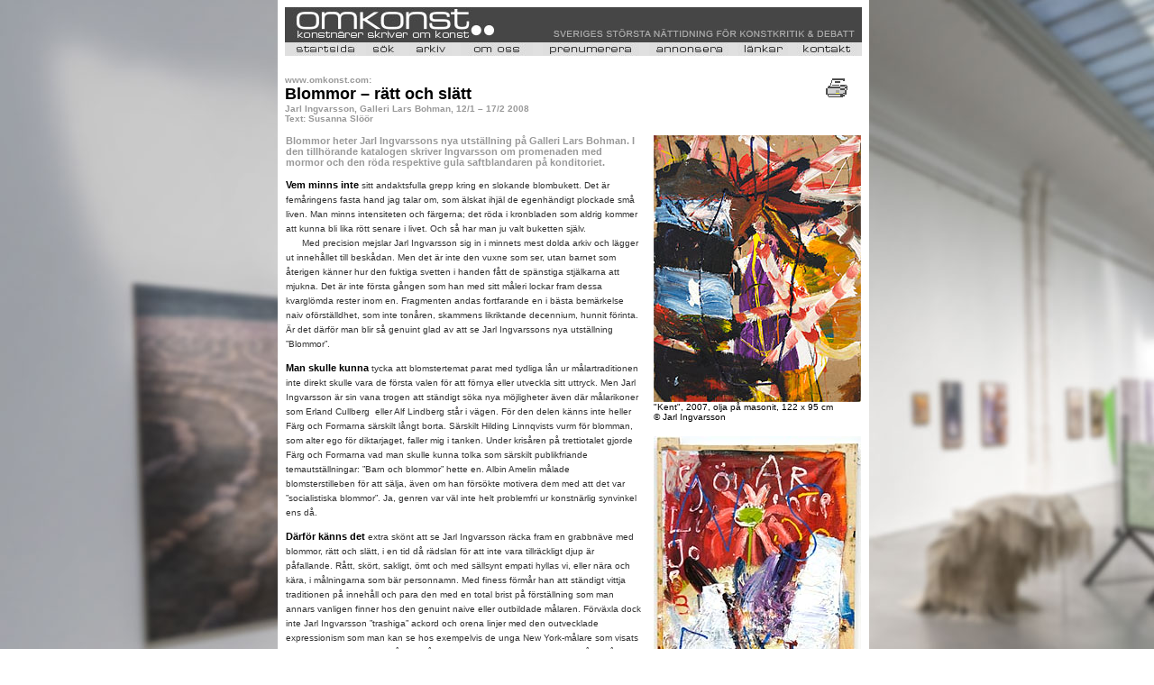

--- FILE ---
content_type: text/html
request_url: https://omkonst.se/08-ingvarsson-jarl.shtml
body_size: 5375
content:
<HTML>
<HEAD>

<TITLE>Omkonst - Jarl Ingvarsson, Galleri Lars Bohman</TITLE>


<meta http-equiv="Content-Type" content="text/html; charset=iso-8859-1"><style type="text/css">
<!--
body {
	background-image: url(bakgrund.gif);
	margin-left: 0px;
	margin-top: 0px;
}
-->
</style>
<link href="textny.css" rel="stylesheet" type="text/css"></HEAD>
<BODY BGCOLOR="#ffffff" onLoad="preloadImages();MM_preloadImages('Grafik/skrivareOv.gif')"
>

<table width="640"  border="0" align="center" cellpadding="8" cellspacing="0" bgcolor="#FFFFFF">
  <tr>
    <td><table width="171" border="0" align="center" cellpadding="0" cellspacing="0" bgcolor="#FFFFFF">
      <tr>
        <td><TABLE BORDER="0" CELLSPACING="0" CELLPADDING="0" WIDTH="640">
            <TR>
              <TD WIDTH="640" HEIGHT="36"><link rel="icon" href="Grafik/Fav.ico">

<!-- Google tag (gtag.js) -->
<script async src="https://www.googletagmanager.com/gtag/js?id=G-RZSTFV6411"></script>
<script>
  window.dataLayer = window.dataLayer || [];
  function gtag(){dataLayer.push(arguments);}
  gtag('js', new Date());

  gtag('config', 'G-RZSTFV6411');
</script>

<!-- Google tag (gtag.js) -->
<script async src="https://www.googletagmanager.com/gtag/js?id=G-7PFEPTTFNG"></script>
<script>
  window.dataLayer = window.dataLayer || [];
  function gtag(){dataLayer.push(arguments);}
  gtag('js', new Date());

  gtag('config', 'G-7PFEPTTFNG');
</script>
<script>
function newImage(arg) {
	if (document.images) {
		rslt = new Image();
		rslt.src = arg;
		return rslt;
	}
}
ImageArray = new Array;
var preloadFlag = false;
function preloadImages() {
	if (document.images) {

ImageArray[ImageArray.length++] = newImage(/* OWNER('object', 'dflt') *//*URL*/'t2/topp_html__startsida.jpg');		
ImageArray[ImageArray.length++] = newImage(/* OWNER('object', 'movr') *//*URL*/'t2/topp_html__startsidaov.jpg');		

ImageArray[ImageArray.length++] = newImage(/* OWNER('object1', 'dflt') *//*URL*/'t2/topp_html__s_k.jpg');		
ImageArray[ImageArray.length++] = newImage(/* OWNER('object1', 'movr') *//*URL*/'t2/topp_html__s_kov.jpg');		

ImageArray[ImageArray.length++] = newImage(/* OWNER('object2', 'dflt') *//*URL*/'t2/topp_html__arkiv.jpg');		
ImageArray[ImageArray.length++] = newImage(/* OWNER('object2', 'movr') *//*URL*/'t2/topp_html__arkivov.jpg');		

ImageArray[ImageArray.length++] = newImage(/* OWNER('object3', 'dflt') *//*URL*/'t2/topp_html__v_r_policy.jpg');		
ImageArray[ImageArray.length++] = newImage(/* OWNER('object3', 'movr') *//*URL*/'t2/topp_html__v_r_policyov.jpg');		

ImageArray[ImageArray.length++] = newImage(/* OWNER('object4', 'dflt') *//*URL*/'t2/topp_html__prenumerera.jpg');		
ImageArray[ImageArray.length++] = newImage(/* OWNER('object4', 'movr') *//*URL*/'t2/topp_html__prenumereraov.jpg');		

ImageArray[ImageArray.length++] = newImage(/* OWNER('object5', 'dflt') *//*URL*/'t2/topp_html__annonsera.jpg');		
ImageArray[ImageArray.length++] = newImage(/* OWNER('object5', 'movr') *//*URL*/'t2/topp_html__annonseraov.jpg');		

ImageArray[ImageArray.length++] = newImage(/* OWNER('object6', 'dflt') *//*URL*/'t2/topp_html__l_nkar.jpg');		
ImageArray[ImageArray.length++] = newImage(/* OWNER('object6', 'movr') *//*URL*/'t2/topp_html__l_nkarov.jpg');		

ImageArray[ImageArray.length++] = newImage(/* OWNER('object7', 'dflt') *//*URL*/'t2/topp_html__kontakt.jpg');		
ImageArray[ImageArray.length++] = newImage(/* OWNER('object7', 'movr') *//*URL*/'t2/topp_html__kontaktov.jpg');		

		preloadFlag = true;
	}
}
function changeImages() {
	if (document.images && (preloadFlag == true)) {
		for (var i=0; i<changeImages.arguments.length; i+=2) {
			document[changeImages.arguments[i]].src = changeImages.arguments[i+1];
		}
	}
}
// -->

function MM_preloadImages() { //v3.0
  var d=document; if(d.images){ if(!d.MM_p) d.MM_p=new Array();
    var i,j=d.MM_p.length,a=MM_preloadImages.arguments; for(i=0; i<a.length; i++)
    if (a[i].indexOf("#")!=0){ d.MM_p[j]=new Image; d.MM_p[j++].src=a[i];}}
}

function tmt_winPrint(id){ 
	if(window.print()){
	var d=eval(id)==null||eval(id+".closed");
	if(!d){eval(id+".print()");}}
}
//-->
</script>

<meta http-equiv="Content-Type" content="text/html; charset=iso-8859-1"><style type="text/css">
<!--
body {
	background-image: url(bakgrund.gif);
	margin-left: 0px;
	margin-top: 0px;
}
-->
</style>
<link href="textny.css" rel="stylesheet" type="text/css">

<BODY BGCOLOR="#ffffff" onLoad="preloadImages();"
>

<table width="640"  border="0" align="center" cellpadding="0" cellspacing="0" bgcolor="#FFFFFF">
  <tr>
    <td><table width="171" border="0" align="center" cellpadding="0" cellspacing="0" bgcolor="#FFFFFF">
      <tr>
        <td><TABLE BORDER="0" CELLSPACING="0" CELLPADDING="0" WIDTH="640">
            <TR>
              <TD WIDTH="640" HEIGHT="36"><IMG SRC="t2/topp_htmlimage.jpg" ALT="" WIDTH="640" HEIGHT="36" BORDER="0" usemap="#Map"></TD>
            </TR>
            <TR>
              <TD WIDTH="640" HEIGHT="3" bgcolor="#464646"><img src="transparent.gif" width="1" height="2"></TD>
            </TR>
            <TR>
              <TD WIDTH="640" HEIGHT="15" valign="top"><TABLE BORDER="0" CELLSPACING="0" CELLPADDING="0" WIDTH="640">
                  <TR>
                    <TD WIDTH="2" HEIGHT="15"><IMG SRC="t2/topp_htmlpane1_1_.jpg" BORDER="0" HEIGHT="15" WIDTH="2" NAME="" ALT=""></TD>
                    <TD WIDTH="78" HEIGHT="15"><A HREF="https://omkonst.se" OnMouseOver="changeImages(/*CMP*/ 'object', /*URL*/ 't2/topp_html__startsidaov.jpg'); return true;" OnMouseOut="changeImages(/*CMP*/ 'object', /*URL*/ 't2/topp_html__startsida.jpg'); return true;" ><IMG SRC="t2/topp_html__startsida.jpg" BORDER="0" HEIGHT="15" WIDTH="78" NAME="object" ALT=""></A></TD>
                    <TD WIDTH="10" HEIGHT="15"><IMG SRC="t2/topp_htmlpane3_1_.jpg" BORDER="0" HEIGHT="15" WIDTH="10" NAME="" ALT=""></TD>
                    <TD WIDTH="38" HEIGHT="15"><A HREF="sok-advanced.asp" OnMouseOver="changeImages(/*CMP*/ 'object1', /*URL*/ 't2/topp_html__s_kov.jpg'); return true;" OnMouseOut="changeImages(/*CMP*/ 'object1', /*URL*/ 't2/topp_html__s_k.jpg'); return true;" ><IMG SRC="t2/topp_html__s_k.jpg" BORDER="0" HEIGHT="15" WIDTH="38" NAME="object1" ALT=""></A></TD>
                    <TD WIDTH="10" HEIGHT="15"><IMG SRC="t2/topp_htmlpane5_1_.jpg" BORDER="0" HEIGHT="15" WIDTH="10" NAME="" ALT=""></TD>
                    <TD WIDTH="47" HEIGHT="15"><A HREF="arkiv.asp" OnMouseOver="changeImages(/*CMP*/ 'object2', /*URL*/ 't2/topp_html__arkivov.jpg'); return true;" OnMouseOut="changeImages(/*CMP*/ 'object2', /*URL*/ 't2/topp_html__arkiv.jpg'); return true;" ><IMG SRC="t2/topp_html__arkiv.jpg" BORDER="0" HEIGHT="15" WIDTH="47" NAME="object2" ALT=""></A></TD>
                    <TD WIDTH="10" HEIGHT="15"><IMG SRC="t2/topp_htmlpane7_1_.jpg" BORDER="0" HEIGHT="15" WIDTH="10" NAME="" ALT=""></TD>
                    <TD WIDTH="80" HEIGHT="15"><A HREF="policy.html" OnMouseOver="changeImages(/*CMP*/ 'object3', /*URL*/ 't2/topp_html__v_r_policyov.jpg'); return true;" OnMouseOut="changeImages(/*CMP*/ 'object3', /*URL*/ 't2/topp_html__v_r_policy.jpg'); return true;" ><IMG SRC="t2/topp_html__v_r_policy.jpg" BORDER="0" HEIGHT="15" WIDTH="80" NAME="object3" ALT=""></A></TD>
                    <TD WIDTH="11" HEIGHT="15"><IMG SRC="t2/topp_htmlpane9_1_.jpg" BORDER="0" HEIGHT="15" WIDTH="11" NAME="" ALT=""></TD>
                    <TD WIDTH="107" HEIGHT="15"><A HREF="maillista-public.asp" OnMouseOver="changeImages(/*CMP*/ 'object4', /*URL*/ 't2/topp_html__prenumereraov.jpg'); return true;" OnMouseOut="changeImages(/*CMP*/ 'object4', /*URL*/ 't2/topp_html__prenumerera.jpg'); return true;" ><IMG SRC="t2/topp_html__prenumerera.jpg" BORDER="0" HEIGHT="15" WIDTH="107" NAME="object4" ALT=""></A></TD>
                    <TD WIDTH="11" HEIGHT="15"><IMG SRC="t2/topp_htmlpane11_1_.jpg" BORDER="0" HEIGHT="15" WIDTH="11" NAME="" ALT=""></TD>
                    <TD WIDTH="88" HEIGHT="15"><A HREF="annons.html" OnMouseOver="changeImages(/*CMP*/ 'object5', /*URL*/ 't2/topp_html__annonseraov.jpg'); return true;" OnMouseOut="changeImages(/*CMP*/ 'object5', /*URL*/ 't2/topp_html__annonsera.jpg'); return true;" ><IMG SRC="t2/topp_html__annonsera.jpg" BORDER="0" HEIGHT="15" WIDTH="88" NAME="object5" ALT=""></A></TD>
                    <TD WIDTH="10" HEIGHT="15"><IMG SRC="t2/topp_htmlpane13_1_.jpg" BORDER="0" HEIGHT="15" WIDTH="10" NAME="" ALT=""></TD>
                    <TD WIDTH="56" HEIGHT="15"><A HREF="lankar.html" OnMouseOver="changeImages(/*CMP*/ 'object6', /*URL*/ 't2/topp_html__l_nkarov.jpg'); return true;" OnMouseOut="changeImages(/*CMP*/ 'object6', /*URL*/ 't2/topp_html__l_nkar.jpg'); return true;" ><IMG SRC="t2/topp_html__l_nkar.jpg" BORDER="0" HEIGHT="15" WIDTH="56" NAME="object6" ALT=""></A></TD>
                    <TD WIDTH="10" HEIGHT="15"><IMG SRC="t2/topp_htmlpane15_1_.jpg" BORDER="0" HEIGHT="15" WIDTH="10" NAME="" ALT=""></TD>
                    <TD WIDTH="67" HEIGHT="15"><A HREF="kontakt.html" OnMouseOver="changeImages(/*CMP*/ 'object7', /*URL*/ 't2/topp_html__kontaktov.jpg'); return true;" OnMouseOut="changeImages(/*CMP*/ 'object7', /*URL*/ 't2/topp_html__kontakt.jpg'); return true;" ><IMG SRC="t2/topp_html__kontakt.jpg" BORDER="0" HEIGHT="15" WIDTH="67" NAME="object7" ALT=""></A></TD>
                    <TD WIDTH="5" HEIGHT="15"><IMG SRC="t2/topp_htmlpane17_1_.jpg" BORDER="0" HEIGHT="15" WIDTH="5" NAME="" ALT=""></TD>
                  </TR>
              </TABLE></TD>
            </TR>
            <TR>
              <TD><img src="transparent.gif" width="1" height="2"></TD>
            </TR>
        </TABLE></td>
      </tr>
    </table></td>
  </tr>
</table>
<map name="Map">
  <area shape="rect" coords="4,4,266,38" href="https://omkonst.se">
</map>


</TD>
            </TR>
            <TR>
              <TD><IMG SRC="t2/lm_single_pixel_gif.gif" ALT="" WIDTH="640" HEIGHT="1"></TD>
            </TR>
        </TABLE></td>
      </tr>
      <tr>
        <td valign="top"><table width="100%" border="0" cellpadding="0" cellspacing="0">
            <tr>
              <td colspan="2" valign="top"><p>                    <img src="transparent.gif" width="565" height="1"><br>
                </p>                </td>
              <td width="8%" valign="top">&nbsp;</td>
            </tr>
            <tr>
              <td colspan="2" valign="top"><p><span class="liten-rubrik">www.omkonst.com:</span><br>
                    <span class="storrubriksvart">Blommor &ndash; r&auml;tt och sl&auml;tt<br>
                    </span> <span class="liten-rubrik">Jarl Ingvarsson, Galleri Lars Bohman, 12/1 &ndash; 17/2 2008<br>
                    Text: Susanna Sl&ouml;&ouml;r </span><span class="liten-rubrik"><br>
                </span></p>                </td>
              <td width="8%" valign="top"><a href="#" onMouseOut="MM_swapImgRestore()" onMouseOver="MM_swapImage('skrivare','','Grafik/skrivareOv.gif',1)"><img src="Grafik/skrivare.gif" alt="skriv ut denna text" name="skrivare" width="30" height="30" border="0" onClick="tmt_winPrint('self')"></a></td>
            </tr>
            <tr>
              <td colspan="3" valign="top"><table width="100%"  border="0" cellspacing="0">
                  <tr>
                    <td colspan="3" valign="top"><img src="transparent.gif" alt="" width="1" height="10"></td>
                  </tr>
                  

                  <tr>
                    <td width="62%" valign="top"><p class="ingress-liten">Blommor heter Jarl Ingvarssons nya utst&auml;llning p&aring; Galleri  Lars Bohman. I den tillh&ouml;rande katalogen skriver Ingvarsson om promenaden med  mormor och den r&ouml;da respektive gula saftblandaren p&aring; konditoriet.</p>
                      <p class="brodtext"><span class="Styckesinledning">Vem minns inte</span> sitt andaktsfulla grepp kring en slokande  blombukett. Det &auml;r fem&aring;ringens fasta hand jag talar om, som &auml;lskat ihj&auml;l de  egenh&auml;ndigt plockade sm&aring; liven. Man minns intensiteten och f&auml;rgerna; det r&ouml;da i  kronbladen som aldrig kommer att kunna bli lika r&ouml;tt senare i livet. Och s&aring; har  man ju valt buketten sj&auml;lv. <br>
&nbsp;&nbsp;&nbsp;&nbsp;&nbsp;                        Med precision mejslar Jarl Ingvarsson sig in i  minnets mest dolda arkiv och l&auml;gger ut inneh&aring;llet till besk&aring;dan. Men det &auml;r  inte den vuxne som ser, utan barnet som &aring;terigen k&auml;nner hur den fuktiga svetten  i handen f&aring;tt de sp&auml;nstiga stj&auml;lkarna att mjukna. Det &auml;r inte f&ouml;rsta g&aring;ngen som  han med sitt m&aring;leri lockar fram dessa kvargl&ouml;mda rester inom en. Fragmenten andas  fortfarande en i b&auml;sta bem&auml;rkelse naiv of&ouml;rst&auml;lldhet, som inte ton&aring;ren, skammens  likriktande decennium, hunnit f&ouml;rinta. &Auml;r det d&auml;rf&ouml;r man blir s&aring; genuint glad  av att se Jarl Ingvarssons nya utst&auml;llning &rdquo;Blommor&rdquo;. </p>
                      <p class="brodtext"><span class="Styckesinledning">Man skulle kunna</span> tycka att blomstertemat parat med tydliga  l&aring;n ur m&aring;lartraditionen inte direkt skulle vara de f&ouml;rsta valen f&ouml;r att f&ouml;rnya  eller utveckla sitt uttryck. Men Jarl Ingvarsson &auml;r sin vana trogen att  st&auml;ndigt s&ouml;ka nya m&ouml;jligheter &auml;ven d&auml;r m&aring;larikoner som  Erland Cullberg &nbsp;eller Alf Lindberg st&aring;r i v&auml;gen. F&ouml;r den  delen k&auml;nns inte heller F&auml;rg och Formarna s&auml;rskilt l&aring;ngt borta. S&auml;rskilt  Hilding Linnqvists vurm f&ouml;r blomman, som alter ego f&ouml;r diktarjaget, faller mig  i tanken. Under kris&aring;ren p&aring; trettiotalet gjorde F&auml;rg och Formarna vad man  skulle kunna tolka som s&auml;rskilt publikfriande temautst&auml;llningar: &rdquo;Barn och  blommor&rdquo; hette en. Albin Amelin m&aring;lade blomsterstilleben f&ouml;r att s&auml;lja, &auml;ven om  han f&ouml;rs&ouml;kte motivera dem med att det var &rdquo;socialistiska blommor&rdquo;. Ja, genren  var v&auml;l inte helt problemfri ur konstn&auml;rlig synvinkel ens d&aring;.</p>
                      <p class="brodtext"><span class="Styckesinledning">D&auml;rf&ouml;r k&auml;nns det </span>extra sk&ouml;nt att se Jarl Ingvarsson r&auml;cka  fram en grabbn&auml;ve med blommor, r&auml;tt och sl&auml;tt, i en tid d&aring; r&auml;dslan f&ouml;r att inte  vara tillr&auml;ckligt djup &auml;r p&aring;fallande. R&aring;tt, sk&ouml;rt, sakligt, &ouml;mt och med  s&auml;llsynt empati hyllas vi, eller n&auml;ra och k&auml;ra, i m&aring;lningarna som b&auml;r  personnamn. Med finess f&ouml;rm&aring;r han att st&auml;ndigt vittja traditionen p&aring; inneh&aring;ll  och para den med en total brist p&aring; f&ouml;rst&auml;llning som man annars vanligen finner  hos den genuint naive eller outbildade m&aring;laren. F&ouml;rv&auml;xla dock inte Jarl  Ingvarsson &rdquo;trashiga&rdquo; ackord och orena linjer med den outvecklade expressionism  som man kan se hos exempelvis de unga New York-m&aring;lare som visats i  Stockholm under senare &aring;r. H&auml;r r&aring;der en s&auml;llsynt sofistikerad ordning p&aring; de r&aring;a  tr&auml;ytorna och de fr&auml;ckt uppspikade dukbitarna. </p>
                      <p class="svart-liten-fet">Stockholm 2008-01-17 &copy; Susanna Sl&ouml;&ouml;r </p>                      </td>
                    <td width="2%" valign="top"><p><br>
                      </p>
                        <p>&nbsp;</p>
                        <p><br>
                        </p>
                        <p>&nbsp;</p>
                        <p>&nbsp;</p>
                      <p>&nbsp; </p></td>
                    <td width="36%" valign="top"><p><img src="Bilder08/ingvarsson1.jpg" alt="" width="230" height="296"><br>
                      <span class="Bildtextny">"Kent",
                      2007, olja p&aring; masonit, 122 x 95 cm 
                      <br>
                      &copy; Jarl Ingvarsson</span></p>
                      <p><img src="Bilder08/ingvarsson2.jpg" alt="" width="230" height="411"><br>
                        <span class="Bildtextny">"Pauline",
                      2007, olja p&aring; duk, 177 x 95 cm <br>
&copy; Jarl Ingvarsson</span></p>
                      </td>
                  </tr>
                  <tr>
                    <td valign="top"><img src="transparent.gif" width="390" height="1"></td>
                    <td valign="top">&nbsp;</td>
                    <td>&nbsp;</td>
                  </tr>
                  <tr>
                    <td colspan="3" valign="top"><span class="kompakt"><a href="http://www.gallerilarsbohman.com" target="_blank">Galleri Lars Bohman</a><a href="http://www.thielska-galleriet.se" target="_blank"></a><a href="http://www.gallerilarsbohman.com" target="_blank"></a> | <a href="http://www.omkonst.com">Omkonsts startsida</a></span><img src="transparent.gif" width="8" height="1"></td>
                    </tr>
                  <tr>
                    <td colspan="3" valign="top"><hr size="1" noshade></td>
                    </tr>
                  <tr>
                    <td colspan="3" valign="top"><form action="" method="post">
  <table border="0" cellpadding="2" cellspacing="0" summary="feedback form">
    <tr>
      <td colspan="3"><span class="svart-liten-fet">Dela artikeln via Facebook</span>: <a href="https://www.facebook.com/Omkonst-156089817803285/" target="_blank">Omkonst Facebook&gt;&gt;</a></td>
    </tr>
    <tr>
      <td colspan="3"><span class="svart-liten-fet">Vill du kommentera artikeln maila till <a href="mailto:redaktion@omkonst.com">redaktion@omkonst.com</a></span></td>
    </tr>
    <tr>
      <td width="250" class="brodtext"><br /></td>
      <td colspan="2">&nbsp;</td>
    </tr>
    <tr>
      <td colspan="2"><span class="brodtext"><br />
          </span></td>
      <td width="173" valign="bottom">&nbsp;&nbsp;&nbsp;&nbsp;&nbsp;&nbsp;</td>
    </tr>
  </table>
</form>
</td>
                  </tr>
                  <tr>
                    <td valign="top">&nbsp;</td>
                    <td valign="top">&nbsp;</td>
                    <td valign="top">&nbsp;</td>
                  </tr>
              </table></td>
            </tr>
        </table></td>
      </tr>
    </table></td>
  </tr>
</table>
</BODY>
</HTML>
